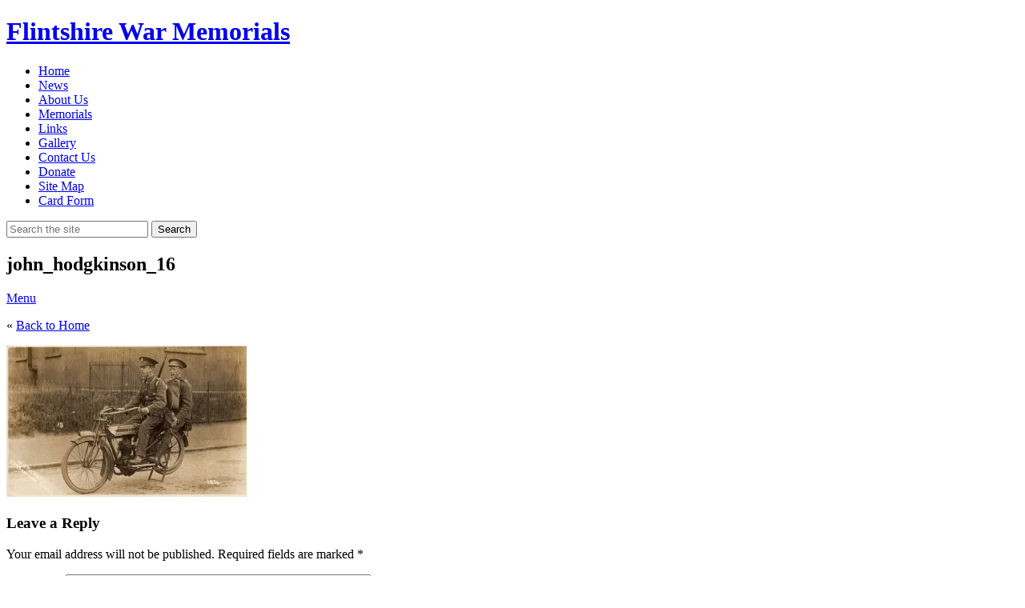

--- FILE ---
content_type: text/html; charset=UTF-8
request_url: https://www.flintshirewarmemorials.com/about-2/john_hodgkinson_16-2/
body_size: 7297
content:
<!doctype html><html lang="en-US" class="no-js"><head><script data-no-optimize="1">var litespeed_docref=sessionStorage.getItem("litespeed_docref");litespeed_docref&&(Object.defineProperty(document,"referrer",{get:function(){return litespeed_docref}}),sessionStorage.removeItem("litespeed_docref"));</script> <meta charset="UTF-8"><title>  john_hodgkinson_16 : Flintshire war memorials</title><link data-asynced="1" as="style" onload="this.onload=null;this.rel='stylesheet'"  rel="preload" href="//code.jquery.com/ui/1.11.4/themes/smoothness/jquery-ui.css"> <script type="litespeed/javascript" data-src="//ajax.googleapis.com/ajax/libs/jquery/1.10.2/jquery.min.js"></script> <link href="//www.google-analytics.com" rel="dns-prefetch"><link href="https://www.flintshirewarmemorials.com/wp-content/themes/fwm/img/icons/favicon.ico" rel="shortcut icon"><link href="https://www.flintshirewarmemorials.com/wp-content/themes/fwm/img/icons/touch.png" rel="apple-touch-icon-precomposed"><meta http-equiv="X-UA-Compatible" content="IE=edge,chrome=1"><meta name="viewport" content="width=device-width, initial-scale=1.0"><meta name="description" content="Tells the stories of WW1 soldiers on Flintshire War Memorials"><meta name='robots' content='max-image-preview:large' /> <script type="litespeed/javascript">function rgmkInitGoogleMaps(){window.rgmkGoogleMapsCallback=!0;try{jQuery(document).trigger("rgmkGoogleMapsLoad")}catch(err){}}</script><link rel="alternate" title="oEmbed (JSON)" type="application/json+oembed" href="https://www.flintshirewarmemorials.com/wp-json/oembed/1.0/embed?url=https%3A%2F%2Fwww.flintshirewarmemorials.com%2Fabout-2%2Fjohn_hodgkinson_16-2%2F" /><link rel="alternate" title="oEmbed (XML)" type="text/xml+oembed" href="https://www.flintshirewarmemorials.com/wp-json/oembed/1.0/embed?url=https%3A%2F%2Fwww.flintshirewarmemorials.com%2Fabout-2%2Fjohn_hodgkinson_16-2%2F&#038;format=xml" /><style id='wp-img-auto-sizes-contain-inline-css' type='text/css'>img:is([sizes=auto i],[sizes^="auto," i]){contain-intrinsic-size:3000px 1500px}
/*# sourceURL=wp-img-auto-sizes-contain-inline-css */</style><style id='css-0-inline-css' type='text/css'>/*wp_block_styles_on_demand_placeholder:69770841e3b0b*/
/*# sourceURL=css-0-inline-css */</style><link rel="https://api.w.org/" href="https://www.flintshirewarmemorials.com/wp-json/" /><link rel="alternate" title="JSON" type="application/json" href="https://www.flintshirewarmemorials.com/wp-json/wp/v2/media/1414" /> <script type="litespeed/javascript">conditionizr.config({assets:'https://www.flintshirewarmemorials.com/wp-content/themes/fwm',tests:{}})</script> </head><body class="attachment wp-singular attachment-template-default attachmentid-1414 attachment-jpeg wp-theme-fwm john_hodgkinson_16-2"><main><header class="header clear" role="banner"><div class="container"><h1>
<a href="https://www.flintshirewarmemorials.com">Flintshire War Memorials</a></h1><nav class="nav" role="navigation"><ul><li id="menu-item-164" class="menu-item menu-item-type-post_type menu-item-object-page menu-item-home menu-item-164"><a href="https://www.flintshirewarmemorials.com/">Home</a></li><li id="menu-item-17471" class="menu-item menu-item-type-post_type menu-item-object-page menu-item-17471"><a href="https://www.flintshirewarmemorials.com/news/">News</a></li><li id="menu-item-163" class="menu-item menu-item-type-post_type menu-item-object-page menu-item-163"><a href="https://www.flintshirewarmemorials.com/about-3/">About Us</a></li><li id="menu-item-161" class="menu-item menu-item-type-post_type menu-item-object-page menu-item-161"><a href="https://www.flintshirewarmemorials.com/memorials/">Memorials</a></li><li id="menu-item-159" class="menu-item menu-item-type-post_type menu-item-object-page menu-item-159"><a href="https://www.flintshirewarmemorials.com/links/">Links</a></li><li id="menu-item-160" class="menu-item menu-item-type-post_type menu-item-object-page menu-item-160"><a href="https://www.flintshirewarmemorials.com/gallery/">Gallery</a></li><li id="menu-item-162" class="menu-item menu-item-type-post_type menu-item-object-page menu-item-162"><a href="https://www.flintshirewarmemorials.com/contact/">Contact Us</a></li><li id="menu-item-49533" class="menu-item menu-item-type-post_type menu-item-object-page menu-item-49533"><a href="https://www.flintshirewarmemorials.com/about-2/donate/">Donate</a></li><li id="menu-item-2577" class="menu-item menu-item-type-post_type menu-item-object-page menu-item-2577"><a href="https://www.flintshirewarmemorials.com/site-map/">Site Map</a></li><li id="menu-item-27201" class="menu-item menu-item-type-post_type menu-item-object-page menu-item-27201"><a href="https://www.flintshirewarmemorials.com/card-form/">Card Form</a></li></ul></nav><div class="headersearch"><form class="search" method="get" action="https://www.flintshirewarmemorials.com" role="search">
<input class="search-input" type="search" name="s" placeholder="Search the site">
<button class="search-submit" type="submit" role="button">Search</button></form></div></div><div class="container memorial-place"><h2>john_hodgkinson_16</h2></div></header>
<a href="#" id="nav">Menu</a><div class="backlink"><div class="container"><p>&laquo; <a href="https://www.flintshirewarmemorials.com/">Back to Home</a></p></div></div><div class="container"><div class="main xplacemain"><section><ul class="bandedlist"></ul><article id="post-1414" class="post-1414 attachment type-attachment status-inherit hentry"><p class="attachment"><a href='https://www.flintshirewarmemorials.com/wp-content/uploads/2013/03/john_hodgkinson_16.jpg'><img data-lazyloaded="1" src="[data-uri]" fetchpriority="high" decoding="async" width="300" height="189" data-src="https://www.flintshirewarmemorials.com/wp-content/uploads/2013/03/john_hodgkinson_16-300x189.jpg.webp" class="attachment-medium size-medium" alt="" data-srcset="https://www.flintshirewarmemorials.com/wp-content/uploads/2013/03/john_hodgkinson_16-300x189.jpg.webp 300w, https://www.flintshirewarmemorials.com/wp-content/uploads/2013/03/john_hodgkinson_16-474x300.jpg.webp 474w, https://www.flintshirewarmemorials.com/wp-content/uploads/2013/03/john_hodgkinson_16.jpg.webp 800w" data-sizes="(max-width: 300px) 100vw, 300px" /></a></p><div class="comments"><div id="respond" class="comment-respond"><h3 id="reply-title" class="comment-reply-title">Leave a Reply <small><a rel="nofollow" id="cancel-comment-reply-link" href="/about-2/john_hodgkinson_16-2/#respond" style="display:none;">Cancel reply</a></small></h3><form action="https://www.flintshirewarmemorials.com/wp-comments-post.php" method="post" id="commentform" class="comment-form"><p class="comment-notes"><span id="email-notes">Your email address will not be published.</span> <span class="required-field-message">Required fields are marked <span class="required">*</span></span></p><p class="comment-form-comment"><label for="comment">Comment <span class="required">*</span></label><textarea id="comment" name="comment" cols="45" rows="8" maxlength="65525" required="required"></textarea></p><p class="comment-form-author"><label for="author">Name <span class="required">*</span></label> <input id="author" name="author" type="text" value="" size="30" maxlength="245" autocomplete="name" required="required" /></p><p class="comment-form-email"><label for="email">Email <span class="required">*</span></label> <input id="email" name="email" type="text" value="" size="30" maxlength="100" aria-describedby="email-notes" autocomplete="email" required="required" /></p><p class="comment-form-url"><label for="url">Website</label> <input id="url" name="url" type="text" value="" size="30" maxlength="200" autocomplete="url" /></p><p class="form-submit"><input name="submit" type="submit" id="submit" class="submit" value="Post Comment" /> <input type='hidden' name='comment_post_ID' value='1414' id='comment_post_ID' />
<input type='hidden' name='comment_parent' id='comment_parent' value='0' /></p><p style="display: none;"><input type="hidden" id="akismet_comment_nonce" name="akismet_comment_nonce" value="936593aa69" /></p><p style="display: none !important;" class="akismet-fields-container" data-prefix="ak_"><label>&#916;<textarea name="ak_hp_textarea" cols="45" rows="8" maxlength="100"></textarea></label><input type="hidden" id="ak_js_1" name="ak_js" value="39"/><script type="litespeed/javascript">document.getElementById("ak_js_1").setAttribute("value",(new Date()).getTime())</script></p></form></div></div><br class="clear"></article></section></div></div><footer role="contentinfo"><div class="footer" ><div class="container">
<svg class="lotterylogo" version="1.1" xmlns="http://www.w3.org/2000/svg" xmlns:xlink="http://www.w3.org/1999/xlink" viewBox="0 0 170 110">
<use xlink:href="https://www.flintshirewarmemorials.com/wp-content/themes/fwm/img/lottery.svg#logo"></use>
</svg><ul><li class="menu-item menu-item-type-post_type menu-item-object-page menu-item-home menu-item-164"><a href="https://www.flintshirewarmemorials.com/">Home</a></li><li class="menu-item menu-item-type-post_type menu-item-object-page menu-item-17471"><a href="https://www.flintshirewarmemorials.com/news/">News</a></li><li class="menu-item menu-item-type-post_type menu-item-object-page menu-item-163"><a href="https://www.flintshirewarmemorials.com/about-3/">About Us</a></li><li class="menu-item menu-item-type-post_type menu-item-object-page menu-item-161"><a href="https://www.flintshirewarmemorials.com/memorials/">Memorials</a></li><li class="menu-item menu-item-type-post_type menu-item-object-page menu-item-159"><a href="https://www.flintshirewarmemorials.com/links/">Links</a></li><li class="menu-item menu-item-type-post_type menu-item-object-page menu-item-160"><a href="https://www.flintshirewarmemorials.com/gallery/">Gallery</a></li><li class="menu-item menu-item-type-post_type menu-item-object-page menu-item-162"><a href="https://www.flintshirewarmemorials.com/contact/">Contact Us</a></li><li class="menu-item menu-item-type-post_type menu-item-object-page menu-item-49533"><a href="https://www.flintshirewarmemorials.com/about-2/donate/">Donate</a></li><li class="menu-item menu-item-type-post_type menu-item-object-page menu-item-2577"><a href="https://www.flintshirewarmemorials.com/site-map/">Site Map</a></li><li class="menu-item menu-item-type-post_type menu-item-object-page menu-item-27201"><a href="https://www.flintshirewarmemorials.com/card-form/">Card Form</a></li></ul><p>Honorary Patron: Colonel P J Knox OBE</p><p>This website was designed and developed <a href="http://www.twitter.com/bydarren">@byDarren</a> on <a href="//wordpress.org" title="WordPress">WordPress</a>.</p><p class="copyright">
&copy; 2026 Copyright Flintshire War Memorials.</p></div></div></footer>
 <script type="speculationrules">{"prefetch":[{"source":"document","where":{"and":[{"href_matches":"/*"},{"not":{"href_matches":["/wp-*.php","/wp-admin/*","/wp-content/uploads/*","/wp-content/*","/wp-content/plugins/*","/wp-content/themes/fwm/*","/*\\?(.+)"]}},{"not":{"selector_matches":"a[rel~=\"nofollow\"]"}},{"not":{"selector_matches":".no-prefetch, .no-prefetch a"}}]},"eagerness":"conservative"}]}</script> <a href="#" class="go-top">Back to top</a></main><nav class="footernav"><form class="mobilesearch" method="get" action="https://www.flintshirewarmemorials.com" role="search">
<input class="search-input" type="search" name="s" placeholder="Type your search here…">
<button class="search-submit" type="submit" role="button">Search the site</button></form><ul><li class="menu-item menu-item-type-post_type menu-item-object-page menu-item-home menu-item-164"><a href="https://www.flintshirewarmemorials.com/">Home</a></li><li class="menu-item menu-item-type-post_type menu-item-object-page menu-item-17471"><a href="https://www.flintshirewarmemorials.com/news/">News</a></li><li class="menu-item menu-item-type-post_type menu-item-object-page menu-item-163"><a href="https://www.flintshirewarmemorials.com/about-3/">About Us</a></li><li class="menu-item menu-item-type-post_type menu-item-object-page menu-item-161"><a href="https://www.flintshirewarmemorials.com/memorials/">Memorials</a></li><li class="menu-item menu-item-type-post_type menu-item-object-page menu-item-159"><a href="https://www.flintshirewarmemorials.com/links/">Links</a></li><li class="menu-item menu-item-type-post_type menu-item-object-page menu-item-160"><a href="https://www.flintshirewarmemorials.com/gallery/">Gallery</a></li><li class="menu-item menu-item-type-post_type menu-item-object-page menu-item-162"><a href="https://www.flintshirewarmemorials.com/contact/">Contact Us</a></li><li class="menu-item menu-item-type-post_type menu-item-object-page menu-item-49533"><a href="https://www.flintshirewarmemorials.com/about-2/donate/">Donate</a></li><li class="menu-item menu-item-type-post_type menu-item-object-page menu-item-2577"><a href="https://www.flintshirewarmemorials.com/site-map/">Site Map</a></li><li class="menu-item menu-item-type-post_type menu-item-object-page menu-item-27201"><a href="https://www.flintshirewarmemorials.com/card-form/">Card Form</a></li></ul></nav> <script type="litespeed/javascript">(function(f,i,r,e,s,h,l){i.GoogleAnalyticsObject=s;f[s]=f[s]||function(){(f[s].q=f[s].q||[]).push(arguments)},f[s].l=1*new Date();h=i.createElement(r),l=i.getElementsByTagName(r)[0];h.async=1;h.src=e;l.parentNode.insertBefore(h,l)})(window,document,'script','//www.google-analytics.com/analytics.js','ga');ga('create','UA-XXXXXXXX-XX','yourdomain.com');ga('send','pageview')</script> <script data-no-optimize="1">window.lazyLoadOptions=Object.assign({},{threshold:300},window.lazyLoadOptions||{});!function(t,e){"object"==typeof exports&&"undefined"!=typeof module?module.exports=e():"function"==typeof define&&define.amd?define(e):(t="undefined"!=typeof globalThis?globalThis:t||self).LazyLoad=e()}(this,function(){"use strict";function e(){return(e=Object.assign||function(t){for(var e=1;e<arguments.length;e++){var n,a=arguments[e];for(n in a)Object.prototype.hasOwnProperty.call(a,n)&&(t[n]=a[n])}return t}).apply(this,arguments)}function o(t){return e({},at,t)}function l(t,e){return t.getAttribute(gt+e)}function c(t){return l(t,vt)}function s(t,e){return function(t,e,n){e=gt+e;null!==n?t.setAttribute(e,n):t.removeAttribute(e)}(t,vt,e)}function i(t){return s(t,null),0}function r(t){return null===c(t)}function u(t){return c(t)===_t}function d(t,e,n,a){t&&(void 0===a?void 0===n?t(e):t(e,n):t(e,n,a))}function f(t,e){et?t.classList.add(e):t.className+=(t.className?" ":"")+e}function _(t,e){et?t.classList.remove(e):t.className=t.className.replace(new RegExp("(^|\\s+)"+e+"(\\s+|$)")," ").replace(/^\s+/,"").replace(/\s+$/,"")}function g(t){return t.llTempImage}function v(t,e){!e||(e=e._observer)&&e.unobserve(t)}function b(t,e){t&&(t.loadingCount+=e)}function p(t,e){t&&(t.toLoadCount=e)}function n(t){for(var e,n=[],a=0;e=t.children[a];a+=1)"SOURCE"===e.tagName&&n.push(e);return n}function h(t,e){(t=t.parentNode)&&"PICTURE"===t.tagName&&n(t).forEach(e)}function a(t,e){n(t).forEach(e)}function m(t){return!!t[lt]}function E(t){return t[lt]}function I(t){return delete t[lt]}function y(e,t){var n;m(e)||(n={},t.forEach(function(t){n[t]=e.getAttribute(t)}),e[lt]=n)}function L(a,t){var o;m(a)&&(o=E(a),t.forEach(function(t){var e,n;e=a,(t=o[n=t])?e.setAttribute(n,t):e.removeAttribute(n)}))}function k(t,e,n){f(t,e.class_loading),s(t,st),n&&(b(n,1),d(e.callback_loading,t,n))}function A(t,e,n){n&&t.setAttribute(e,n)}function O(t,e){A(t,rt,l(t,e.data_sizes)),A(t,it,l(t,e.data_srcset)),A(t,ot,l(t,e.data_src))}function w(t,e,n){var a=l(t,e.data_bg_multi),o=l(t,e.data_bg_multi_hidpi);(a=nt&&o?o:a)&&(t.style.backgroundImage=a,n=n,f(t=t,(e=e).class_applied),s(t,dt),n&&(e.unobserve_completed&&v(t,e),d(e.callback_applied,t,n)))}function x(t,e){!e||0<e.loadingCount||0<e.toLoadCount||d(t.callback_finish,e)}function M(t,e,n){t.addEventListener(e,n),t.llEvLisnrs[e]=n}function N(t){return!!t.llEvLisnrs}function z(t){if(N(t)){var e,n,a=t.llEvLisnrs;for(e in a){var o=a[e];n=e,o=o,t.removeEventListener(n,o)}delete t.llEvLisnrs}}function C(t,e,n){var a;delete t.llTempImage,b(n,-1),(a=n)&&--a.toLoadCount,_(t,e.class_loading),e.unobserve_completed&&v(t,n)}function R(i,r,c){var l=g(i)||i;N(l)||function(t,e,n){N(t)||(t.llEvLisnrs={});var a="VIDEO"===t.tagName?"loadeddata":"load";M(t,a,e),M(t,"error",n)}(l,function(t){var e,n,a,o;n=r,a=c,o=u(e=i),C(e,n,a),f(e,n.class_loaded),s(e,ut),d(n.callback_loaded,e,a),o||x(n,a),z(l)},function(t){var e,n,a,o;n=r,a=c,o=u(e=i),C(e,n,a),f(e,n.class_error),s(e,ft),d(n.callback_error,e,a),o||x(n,a),z(l)})}function T(t,e,n){var a,o,i,r,c;t.llTempImage=document.createElement("IMG"),R(t,e,n),m(c=t)||(c[lt]={backgroundImage:c.style.backgroundImage}),i=n,r=l(a=t,(o=e).data_bg),c=l(a,o.data_bg_hidpi),(r=nt&&c?c:r)&&(a.style.backgroundImage='url("'.concat(r,'")'),g(a).setAttribute(ot,r),k(a,o,i)),w(t,e,n)}function G(t,e,n){var a;R(t,e,n),a=e,e=n,(t=Et[(n=t).tagName])&&(t(n,a),k(n,a,e))}function D(t,e,n){var a;a=t,(-1<It.indexOf(a.tagName)?G:T)(t,e,n)}function S(t,e,n){var a;t.setAttribute("loading","lazy"),R(t,e,n),a=e,(e=Et[(n=t).tagName])&&e(n,a),s(t,_t)}function V(t){t.removeAttribute(ot),t.removeAttribute(it),t.removeAttribute(rt)}function j(t){h(t,function(t){L(t,mt)}),L(t,mt)}function F(t){var e;(e=yt[t.tagName])?e(t):m(e=t)&&(t=E(e),e.style.backgroundImage=t.backgroundImage)}function P(t,e){var n;F(t),n=e,r(e=t)||u(e)||(_(e,n.class_entered),_(e,n.class_exited),_(e,n.class_applied),_(e,n.class_loading),_(e,n.class_loaded),_(e,n.class_error)),i(t),I(t)}function U(t,e,n,a){var o;n.cancel_on_exit&&(c(t)!==st||"IMG"===t.tagName&&(z(t),h(o=t,function(t){V(t)}),V(o),j(t),_(t,n.class_loading),b(a,-1),i(t),d(n.callback_cancel,t,e,a)))}function $(t,e,n,a){var o,i,r=(i=t,0<=bt.indexOf(c(i)));s(t,"entered"),f(t,n.class_entered),_(t,n.class_exited),o=t,i=a,n.unobserve_entered&&v(o,i),d(n.callback_enter,t,e,a),r||D(t,n,a)}function q(t){return t.use_native&&"loading"in HTMLImageElement.prototype}function H(t,o,i){t.forEach(function(t){return(a=t).isIntersecting||0<a.intersectionRatio?$(t.target,t,o,i):(e=t.target,n=t,a=o,t=i,void(r(e)||(f(e,a.class_exited),U(e,n,a,t),d(a.callback_exit,e,n,t))));var e,n,a})}function B(e,n){var t;tt&&!q(e)&&(n._observer=new IntersectionObserver(function(t){H(t,e,n)},{root:(t=e).container===document?null:t.container,rootMargin:t.thresholds||t.threshold+"px"}))}function J(t){return Array.prototype.slice.call(t)}function K(t){return t.container.querySelectorAll(t.elements_selector)}function Q(t){return c(t)===ft}function W(t,e){return e=t||K(e),J(e).filter(r)}function X(e,t){var n;(n=K(e),J(n).filter(Q)).forEach(function(t){_(t,e.class_error),i(t)}),t.update()}function t(t,e){var n,a,t=o(t);this._settings=t,this.loadingCount=0,B(t,this),n=t,a=this,Y&&window.addEventListener("online",function(){X(n,a)}),this.update(e)}var Y="undefined"!=typeof window,Z=Y&&!("onscroll"in window)||"undefined"!=typeof navigator&&/(gle|ing|ro)bot|crawl|spider/i.test(navigator.userAgent),tt=Y&&"IntersectionObserver"in window,et=Y&&"classList"in document.createElement("p"),nt=Y&&1<window.devicePixelRatio,at={elements_selector:".lazy",container:Z||Y?document:null,threshold:300,thresholds:null,data_src:"src",data_srcset:"srcset",data_sizes:"sizes",data_bg:"bg",data_bg_hidpi:"bg-hidpi",data_bg_multi:"bg-multi",data_bg_multi_hidpi:"bg-multi-hidpi",data_poster:"poster",class_applied:"applied",class_loading:"litespeed-loading",class_loaded:"litespeed-loaded",class_error:"error",class_entered:"entered",class_exited:"exited",unobserve_completed:!0,unobserve_entered:!1,cancel_on_exit:!0,callback_enter:null,callback_exit:null,callback_applied:null,callback_loading:null,callback_loaded:null,callback_error:null,callback_finish:null,callback_cancel:null,use_native:!1},ot="src",it="srcset",rt="sizes",ct="poster",lt="llOriginalAttrs",st="loading",ut="loaded",dt="applied",ft="error",_t="native",gt="data-",vt="ll-status",bt=[st,ut,dt,ft],pt=[ot],ht=[ot,ct],mt=[ot,it,rt],Et={IMG:function(t,e){h(t,function(t){y(t,mt),O(t,e)}),y(t,mt),O(t,e)},IFRAME:function(t,e){y(t,pt),A(t,ot,l(t,e.data_src))},VIDEO:function(t,e){a(t,function(t){y(t,pt),A(t,ot,l(t,e.data_src))}),y(t,ht),A(t,ct,l(t,e.data_poster)),A(t,ot,l(t,e.data_src)),t.load()}},It=["IMG","IFRAME","VIDEO"],yt={IMG:j,IFRAME:function(t){L(t,pt)},VIDEO:function(t){a(t,function(t){L(t,pt)}),L(t,ht),t.load()}},Lt=["IMG","IFRAME","VIDEO"];return t.prototype={update:function(t){var e,n,a,o=this._settings,i=W(t,o);{if(p(this,i.length),!Z&&tt)return q(o)?(e=o,n=this,i.forEach(function(t){-1!==Lt.indexOf(t.tagName)&&S(t,e,n)}),void p(n,0)):(t=this._observer,o=i,t.disconnect(),a=t,void o.forEach(function(t){a.observe(t)}));this.loadAll(i)}},destroy:function(){this._observer&&this._observer.disconnect(),K(this._settings).forEach(function(t){I(t)}),delete this._observer,delete this._settings,delete this.loadingCount,delete this.toLoadCount},loadAll:function(t){var e=this,n=this._settings;W(t,n).forEach(function(t){v(t,e),D(t,n,e)})},restoreAll:function(){var e=this._settings;K(e).forEach(function(t){P(t,e)})}},t.load=function(t,e){e=o(e);D(t,e)},t.resetStatus=function(t){i(t)},t}),function(t,e){"use strict";function n(){e.body.classList.add("litespeed_lazyloaded")}function a(){console.log("[LiteSpeed] Start Lazy Load"),o=new LazyLoad(Object.assign({},t.lazyLoadOptions||{},{elements_selector:"[data-lazyloaded]",callback_finish:n})),i=function(){o.update()},t.MutationObserver&&new MutationObserver(i).observe(e.documentElement,{childList:!0,subtree:!0,attributes:!0})}var o,i;t.addEventListener?t.addEventListener("load",a,!1):t.attachEvent("onload",a)}(window,document);</script><script data-no-optimize="1">window.litespeed_ui_events=window.litespeed_ui_events||["mouseover","click","keydown","wheel","touchmove","touchstart"];var urlCreator=window.URL||window.webkitURL;function litespeed_load_delayed_js_force(){console.log("[LiteSpeed] Start Load JS Delayed"),litespeed_ui_events.forEach(e=>{window.removeEventListener(e,litespeed_load_delayed_js_force,{passive:!0})}),document.querySelectorAll("iframe[data-litespeed-src]").forEach(e=>{e.setAttribute("src",e.getAttribute("data-litespeed-src"))}),"loading"==document.readyState?window.addEventListener("DOMContentLoaded",litespeed_load_delayed_js):litespeed_load_delayed_js()}litespeed_ui_events.forEach(e=>{window.addEventListener(e,litespeed_load_delayed_js_force,{passive:!0})});async function litespeed_load_delayed_js(){let t=[];for(var d in document.querySelectorAll('script[type="litespeed/javascript"]').forEach(e=>{t.push(e)}),t)await new Promise(e=>litespeed_load_one(t[d],e));document.dispatchEvent(new Event("DOMContentLiteSpeedLoaded")),window.dispatchEvent(new Event("DOMContentLiteSpeedLoaded"))}function litespeed_load_one(t,e){console.log("[LiteSpeed] Load ",t);var d=document.createElement("script");d.addEventListener("load",e),d.addEventListener("error",e),t.getAttributeNames().forEach(e=>{"type"!=e&&d.setAttribute("data-src"==e?"src":e,t.getAttribute(e))});let a=!(d.type="text/javascript");!d.src&&t.textContent&&(d.src=litespeed_inline2src(t.textContent),a=!0),t.after(d),t.remove(),a&&e()}function litespeed_inline2src(t){try{var d=urlCreator.createObjectURL(new Blob([t.replace(/^(?:<!--)?(.*?)(?:-->)?$/gm,"$1")],{type:"text/javascript"}))}catch(e){d="data:text/javascript;base64,"+btoa(t.replace(/^(?:<!--)?(.*?)(?:-->)?$/gm,"$1"))}return d}</script><script data-no-optimize="1">var litespeed_vary=document.cookie.replace(/(?:(?:^|.*;\s*)_lscache_vary\s*\=\s*([^;]*).*$)|^.*$/,"");litespeed_vary||fetch("/wp-content/plugins/litespeed-cache/guest.vary.php",{method:"POST",cache:"no-cache",redirect:"follow"}).then(e=>e.json()).then(e=>{console.log(e),e.hasOwnProperty("reload")&&"yes"==e.reload&&(sessionStorage.setItem("litespeed_docref",document.referrer),window.location.reload(!0))});</script><script data-optimized="1" type="litespeed/javascript" data-src="https://www.flintshirewarmemorials.com/wp-content/litespeed/js/6467bf7d5c9a8278ff9de8e17cb4f54a.js?ver=7fbec"></script></body></html>
<!-- Page optimized by LiteSpeed Cache @2026-01-26 06:22:58 -->

<!-- Page cached by LiteSpeed Cache 7.7 on 2026-01-26 06:22:58 -->
<!-- Guest Mode -->
<!-- QUIC.cloud CCSS loaded ✅ /ccss/4e15c7563985a68045527aee4d7dd43a.css -->
<!-- QUIC.cloud UCSS loaded ✅ /ucss/2a5118ab0504f0f8b4eab784baa673da.css -->